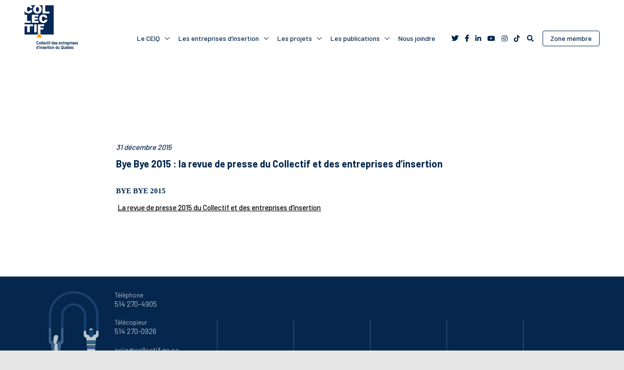

--- FILE ---
content_type: text/html; charset=UTF-8
request_url: https://collectif.qc.ca/2015/12/31/bye-bye-2015-la-revue-de-presse-du-collectif-et-des-entreprises-dinsertion/
body_size: 15149
content:


<!doctype html>
<!--[if lt IE 7]>
<html itemscope itemtype="http://schema.org/Blog" class="no-js lt-ie10 lt-ie9 lt-ie8 lt-ie7" lang="[PH]"> <![endif]-->
<!--[if IE 7]>
<html itemscope itemtype="http://schema.org/Blog" class="no-js lt-ie10 lt-ie9 lt-ie8" lang="[PH]"> <![endif]-->
<!--[if IE 8]>
<html itemscope itemtype="http://schema.org/Blog" class="no-js lt-ie10 lt-ie9" lang="[PH]"> <![endif]-->
<!--[if IE 9]>
<html itemscope itemtype="http://schema.org/Blog" class="no-js lt-ie10" lang="[PH]"> <![endif]-->
<!--[if gt IE 10]><!-->
<html itemscope itemtype="http://schema.org/Blog" class="no-js" lang="[PH]"> <!--<![endif]-->
<head>
        <meta charset="UTF-8" />
<script type="text/javascript">
/* <![CDATA[ */
var gform;gform||(document.addEventListener("gform_main_scripts_loaded",function(){gform.scriptsLoaded=!0}),document.addEventListener("gform/theme/scripts_loaded",function(){gform.themeScriptsLoaded=!0}),window.addEventListener("DOMContentLoaded",function(){gform.domLoaded=!0}),gform={domLoaded:!1,scriptsLoaded:!1,themeScriptsLoaded:!1,isFormEditor:()=>"function"==typeof InitializeEditor,callIfLoaded:function(o){return!(!gform.domLoaded||!gform.scriptsLoaded||!gform.themeScriptsLoaded&&!gform.isFormEditor()||(gform.isFormEditor()&&console.warn("The use of gform.initializeOnLoaded() is deprecated in the form editor context and will be removed in Gravity Forms 3.1."),o(),0))},initializeOnLoaded:function(o){gform.callIfLoaded(o)||(document.addEventListener("gform_main_scripts_loaded",()=>{gform.scriptsLoaded=!0,gform.callIfLoaded(o)}),document.addEventListener("gform/theme/scripts_loaded",()=>{gform.themeScriptsLoaded=!0,gform.callIfLoaded(o)}),window.addEventListener("DOMContentLoaded",()=>{gform.domLoaded=!0,gform.callIfLoaded(o)}))},hooks:{action:{},filter:{}},addAction:function(o,r,e,t){gform.addHook("action",o,r,e,t)},addFilter:function(o,r,e,t){gform.addHook("filter",o,r,e,t)},doAction:function(o){gform.doHook("action",o,arguments)},applyFilters:function(o){return gform.doHook("filter",o,arguments)},removeAction:function(o,r){gform.removeHook("action",o,r)},removeFilter:function(o,r,e){gform.removeHook("filter",o,r,e)},addHook:function(o,r,e,t,n){null==gform.hooks[o][r]&&(gform.hooks[o][r]=[]);var d=gform.hooks[o][r];null==n&&(n=r+"_"+d.length),gform.hooks[o][r].push({tag:n,callable:e,priority:t=null==t?10:t})},doHook:function(r,o,e){var t;if(e=Array.prototype.slice.call(e,1),null!=gform.hooks[r][o]&&((o=gform.hooks[r][o]).sort(function(o,r){return o.priority-r.priority}),o.forEach(function(o){"function"!=typeof(t=o.callable)&&(t=window[t]),"action"==r?t.apply(null,e):e[0]=t.apply(null,e)})),"filter"==r)return e[0]},removeHook:function(o,r,t,n){var e;null!=gform.hooks[o][r]&&(e=(e=gform.hooks[o][r]).filter(function(o,r,e){return!!(null!=n&&n!=o.tag||null!=t&&t!=o.priority)}),gform.hooks[o][r]=e)}});
/* ]]> */
</script>

    <meta http-equiv="X-UA-Compatible" content="IE=edge,requiresActiveX=true" />

    <link rel="dns-prefetch" href="//ajax.googleapis.com" />

    <meta http-equiv="content-type" content="text/html; charset=utf-8" />

    <meta name="viewport" content="width=device-width, initial-scale=1.0" />

    <meta property="og:title" content="Bye Bye 2015 : la revue de presse du Collectif et des entreprises d&#039;insertion - CEIQ" />
    <meta itemprop="name" content="Bye Bye 2015 : la revue de presse du Collectif et des entreprises d&#039;insertion - CEIQ" />
    <meta property="og:type" content="blog" />
    <meta property="og:url" content="http://collectif.qc.ca/2015/12/31/bye-bye-2015-la-revue-de-presse-du-collectif-et-des-entreprises-dinsertion/" />
    <meta property="og:image" content="https://collectif.qc.ca/wp-content/themes/ceiq/img/icons/icon-og-image.png" />
    <meta itemprop="image" content="https://collectif.qc.ca/wp-content/themes/ceiq/img/icons/icon-og-image.png" />
    <meta property="og:site_name" content="CEIQ" />
            <meta property="og:description" content="[PH]" />
        <meta itemprop="description" content="[PH]" />
        <meta property="og:locale" content="[PH]_CA" />

    
    
    <link rel="apple-touch-icon" href="https://collectif.qc.ca/wp-content/themes/ceiq/img/icons/apple-touch-icon.png">
    <link rel="shortcut icon" href="https://collectif.qc.ca/wp-content/themes/ceiq/img/icons/favicon.ico" />

    <meta name="msapplication-TileImage" content="https://collectif.qc.ca/wp-content/themes/ceiq/img/icons/windows-metro-tile.png" />
    <meta name="msapplication-TileColor" content="#212121" />
    
    <script src="https://kit.fontawesome.com/49d9724c80.js" crossorigin="anonymous"></script>

    <meta name='robots' content='index, follow, max-image-preview:large, max-snippet:-1, max-video-preview:-1' />

	<!-- This site is optimized with the Yoast SEO plugin v26.6 - https://yoast.com/wordpress/plugins/seo/ -->
	<title>Bye Bye 2015 : la revue de presse du Collectif et des entreprises d&#039;insertion - CEIQ</title>
	<link rel="canonical" href="https://collectif.qc.ca/2015/12/31/bye-bye-2015-la-revue-de-presse-du-collectif-et-des-entreprises-dinsertion/" />
	<meta property="og:locale" content="fr_FR" />
	<meta property="og:type" content="article" />
	<meta property="og:title" content="Bye Bye 2015 : la revue de presse du Collectif et des entreprises d&#039;insertion - CEIQ" />
	<meta property="og:description" content="BYE BYE 2015 &nbsp;La revue de presse 2015 du Collectif et des entreprises d&#8217;insertion" />
	<meta property="og:url" content="https://collectif.qc.ca/2015/12/31/bye-bye-2015-la-revue-de-presse-du-collectif-et-des-entreprises-dinsertion/" />
	<meta property="og:site_name" content="CEIQ" />
	<meta property="article:published_time" content="2015-12-31T05:00:00+00:00" />
	<meta name="author" content="dlavallee.admin" />
	<meta name="twitter:card" content="summary_large_image" />
	<meta name="twitter:label1" content="Écrit par" />
	<meta name="twitter:data1" content="dlavallee.admin" />
	<script type="application/ld+json" class="yoast-schema-graph">{"@context":"https://schema.org","@graph":[{"@type":"WebPage","@id":"https://collectif.qc.ca/2015/12/31/bye-bye-2015-la-revue-de-presse-du-collectif-et-des-entreprises-dinsertion/","url":"https://collectif.qc.ca/2015/12/31/bye-bye-2015-la-revue-de-presse-du-collectif-et-des-entreprises-dinsertion/","name":"Bye Bye 2015 : la revue de presse du Collectif et des entreprises d'insertion - CEIQ","isPartOf":{"@id":"https://collectif.qc.ca/#website"},"datePublished":"2015-12-31T05:00:00+00:00","author":{"@id":"https://collectif.qc.ca/#/schema/person/10fc5799b840f5a9090307fc0cdfc2ed"},"breadcrumb":{"@id":"https://collectif.qc.ca/2015/12/31/bye-bye-2015-la-revue-de-presse-du-collectif-et-des-entreprises-dinsertion/#breadcrumb"},"inLanguage":"fr-FR","potentialAction":[{"@type":"ReadAction","target":["https://collectif.qc.ca/2015/12/31/bye-bye-2015-la-revue-de-presse-du-collectif-et-des-entreprises-dinsertion/"]}]},{"@type":"BreadcrumbList","@id":"https://collectif.qc.ca/2015/12/31/bye-bye-2015-la-revue-de-presse-du-collectif-et-des-entreprises-dinsertion/#breadcrumb","itemListElement":[{"@type":"ListItem","position":1,"name":"Home","item":"https://collectif.qc.ca/"},{"@type":"ListItem","position":2,"name":"Bye Bye 2015 : la revue de presse du Collectif et des entreprises d&rsquo;insertion"}]},{"@type":"WebSite","@id":"https://collectif.qc.ca/#website","url":"https://collectif.qc.ca/","name":"CEIQ","description":"Des milliers de parcours de vie transformés!","potentialAction":[{"@type":"SearchAction","target":{"@type":"EntryPoint","urlTemplate":"https://collectif.qc.ca/?s={search_term_string}"},"query-input":{"@type":"PropertyValueSpecification","valueRequired":true,"valueName":"search_term_string"}}],"inLanguage":"fr-FR"},{"@type":"Person","@id":"https://collectif.qc.ca/#/schema/person/10fc5799b840f5a9090307fc0cdfc2ed","name":"dlavallee.admin","image":{"@type":"ImageObject","inLanguage":"fr-FR","@id":"https://collectif.qc.ca/#/schema/person/image/","url":"https://secure.gravatar.com/avatar/ec69f6ec8e6f3334344e276c07d322105f399fcf993217c396581382f9bac579?s=96&d=mm&r=g","contentUrl":"https://secure.gravatar.com/avatar/ec69f6ec8e6f3334344e276c07d322105f399fcf993217c396581382f9bac579?s=96&d=mm&r=g","caption":"dlavallee.admin"},"url":"https://collectif.qc.ca/author/dlavallee-admin/"}]}</script>
	<!-- / Yoast SEO plugin. -->


<link rel='dns-prefetch' href='//cdnjs.cloudflare.com' />
<link rel='dns-prefetch' href='//stackpath.bootstrapcdn.com' />
<link rel='dns-prefetch' href='//unpkg.com' />
<link rel='dns-prefetch' href='//www.googletagmanager.com' />
<link rel="alternate" title="oEmbed (JSON)" type="application/json+oembed" href="https://collectif.qc.ca/wp-json/oembed/1.0/embed?url=https%3A%2F%2Fcollectif.qc.ca%2F2015%2F12%2F31%2Fbye-bye-2015-la-revue-de-presse-du-collectif-et-des-entreprises-dinsertion%2F" />
<link rel="alternate" title="oEmbed (XML)" type="text/xml+oembed" href="https://collectif.qc.ca/wp-json/oembed/1.0/embed?url=https%3A%2F%2Fcollectif.qc.ca%2F2015%2F12%2F31%2Fbye-bye-2015-la-revue-de-presse-du-collectif-et-des-entreprises-dinsertion%2F&#038;format=xml" />
<style id='wp-img-auto-sizes-contain-inline-css' type='text/css'>
img:is([sizes=auto i],[sizes^="auto," i]){contain-intrinsic-size:3000px 1500px}
/*# sourceURL=wp-img-auto-sizes-contain-inline-css */
</style>
<link rel='stylesheet' id='grassblade-css' href='https://collectif.qc.ca/wp-content/plugins/grassblade/css/styles.css?ver=6.2.1' type='text/css' media='all' />
<link rel='stylesheet' id='grassblade-frontend-css' href='https://collectif.qc.ca/wp-content/plugins/grassblade/css/frontend-styles.css?ver=6.2.1' type='text/css' media='all' />
<link rel='stylesheet' id='bootstrap-css' href='//stackpath.bootstrapcdn.com/bootstrap/4.1.3/css/bootstrap.min.css' type='text/css' media='all' />
<link rel='stylesheet' id='global-css' href='https://collectif.qc.ca/wp-content/themes/ceiq/css/global.css' type='text/css' media='all' />
<link rel='stylesheet' id='slick-css' href='//cdnjs.cloudflare.com/ajax/libs/slick-carousel/1.9.0/slick.min.css' type='text/css' media='all' />
<link rel='stylesheet' id='slick-theme-css' href='//cdnjs.cloudflare.com/ajax/libs/slick-carousel/1.9.0/slick-theme.min.css' type='text/css' media='all' />
<link rel='stylesheet' id='nyro-css' href='https://collectif.qc.ca/wp-content/themes/ceiq/css/libs/nyroModal.css' type='text/css' media='all' />
<style id='wp-emoji-styles-inline-css' type='text/css'>

	img.wp-smiley, img.emoji {
		display: inline !important;
		border: none !important;
		box-shadow: none !important;
		height: 1em !important;
		width: 1em !important;
		margin: 0 0.07em !important;
		vertical-align: -0.1em !important;
		background: none !important;
		padding: 0 !important;
	}
/*# sourceURL=wp-emoji-styles-inline-css */
</style>
<link rel='stylesheet' id='wp-block-library-css' href='https://collectif.qc.ca/wp-includes/css/dist/block-library/style.min.css?ver=6.9' type='text/css' media='all' />
<style id='global-styles-inline-css' type='text/css'>
:root{--wp--preset--aspect-ratio--square: 1;--wp--preset--aspect-ratio--4-3: 4/3;--wp--preset--aspect-ratio--3-4: 3/4;--wp--preset--aspect-ratio--3-2: 3/2;--wp--preset--aspect-ratio--2-3: 2/3;--wp--preset--aspect-ratio--16-9: 16/9;--wp--preset--aspect-ratio--9-16: 9/16;--wp--preset--color--black: #000000;--wp--preset--color--cyan-bluish-gray: #abb8c3;--wp--preset--color--white: #ffffff;--wp--preset--color--pale-pink: #f78da7;--wp--preset--color--vivid-red: #cf2e2e;--wp--preset--color--luminous-vivid-orange: #ff6900;--wp--preset--color--luminous-vivid-amber: #fcb900;--wp--preset--color--light-green-cyan: #7bdcb5;--wp--preset--color--vivid-green-cyan: #00d084;--wp--preset--color--pale-cyan-blue: #8ed1fc;--wp--preset--color--vivid-cyan-blue: #0693e3;--wp--preset--color--vivid-purple: #9b51e0;--wp--preset--gradient--vivid-cyan-blue-to-vivid-purple: linear-gradient(135deg,rgb(6,147,227) 0%,rgb(155,81,224) 100%);--wp--preset--gradient--light-green-cyan-to-vivid-green-cyan: linear-gradient(135deg,rgb(122,220,180) 0%,rgb(0,208,130) 100%);--wp--preset--gradient--luminous-vivid-amber-to-luminous-vivid-orange: linear-gradient(135deg,rgb(252,185,0) 0%,rgb(255,105,0) 100%);--wp--preset--gradient--luminous-vivid-orange-to-vivid-red: linear-gradient(135deg,rgb(255,105,0) 0%,rgb(207,46,46) 100%);--wp--preset--gradient--very-light-gray-to-cyan-bluish-gray: linear-gradient(135deg,rgb(238,238,238) 0%,rgb(169,184,195) 100%);--wp--preset--gradient--cool-to-warm-spectrum: linear-gradient(135deg,rgb(74,234,220) 0%,rgb(151,120,209) 20%,rgb(207,42,186) 40%,rgb(238,44,130) 60%,rgb(251,105,98) 80%,rgb(254,248,76) 100%);--wp--preset--gradient--blush-light-purple: linear-gradient(135deg,rgb(255,206,236) 0%,rgb(152,150,240) 100%);--wp--preset--gradient--blush-bordeaux: linear-gradient(135deg,rgb(254,205,165) 0%,rgb(254,45,45) 50%,rgb(107,0,62) 100%);--wp--preset--gradient--luminous-dusk: linear-gradient(135deg,rgb(255,203,112) 0%,rgb(199,81,192) 50%,rgb(65,88,208) 100%);--wp--preset--gradient--pale-ocean: linear-gradient(135deg,rgb(255,245,203) 0%,rgb(182,227,212) 50%,rgb(51,167,181) 100%);--wp--preset--gradient--electric-grass: linear-gradient(135deg,rgb(202,248,128) 0%,rgb(113,206,126) 100%);--wp--preset--gradient--midnight: linear-gradient(135deg,rgb(2,3,129) 0%,rgb(40,116,252) 100%);--wp--preset--font-size--small: 13px;--wp--preset--font-size--medium: 20px;--wp--preset--font-size--large: 36px;--wp--preset--font-size--x-large: 42px;--wp--preset--spacing--20: 0.44rem;--wp--preset--spacing--30: 0.67rem;--wp--preset--spacing--40: 1rem;--wp--preset--spacing--50: 1.5rem;--wp--preset--spacing--60: 2.25rem;--wp--preset--spacing--70: 3.38rem;--wp--preset--spacing--80: 5.06rem;--wp--preset--shadow--natural: 6px 6px 9px rgba(0, 0, 0, 0.2);--wp--preset--shadow--deep: 12px 12px 50px rgba(0, 0, 0, 0.4);--wp--preset--shadow--sharp: 6px 6px 0px rgba(0, 0, 0, 0.2);--wp--preset--shadow--outlined: 6px 6px 0px -3px rgb(255, 255, 255), 6px 6px rgb(0, 0, 0);--wp--preset--shadow--crisp: 6px 6px 0px rgb(0, 0, 0);}:where(.is-layout-flex){gap: 0.5em;}:where(.is-layout-grid){gap: 0.5em;}body .is-layout-flex{display: flex;}.is-layout-flex{flex-wrap: wrap;align-items: center;}.is-layout-flex > :is(*, div){margin: 0;}body .is-layout-grid{display: grid;}.is-layout-grid > :is(*, div){margin: 0;}:where(.wp-block-columns.is-layout-flex){gap: 2em;}:where(.wp-block-columns.is-layout-grid){gap: 2em;}:where(.wp-block-post-template.is-layout-flex){gap: 1.25em;}:where(.wp-block-post-template.is-layout-grid){gap: 1.25em;}.has-black-color{color: var(--wp--preset--color--black) !important;}.has-cyan-bluish-gray-color{color: var(--wp--preset--color--cyan-bluish-gray) !important;}.has-white-color{color: var(--wp--preset--color--white) !important;}.has-pale-pink-color{color: var(--wp--preset--color--pale-pink) !important;}.has-vivid-red-color{color: var(--wp--preset--color--vivid-red) !important;}.has-luminous-vivid-orange-color{color: var(--wp--preset--color--luminous-vivid-orange) !important;}.has-luminous-vivid-amber-color{color: var(--wp--preset--color--luminous-vivid-amber) !important;}.has-light-green-cyan-color{color: var(--wp--preset--color--light-green-cyan) !important;}.has-vivid-green-cyan-color{color: var(--wp--preset--color--vivid-green-cyan) !important;}.has-pale-cyan-blue-color{color: var(--wp--preset--color--pale-cyan-blue) !important;}.has-vivid-cyan-blue-color{color: var(--wp--preset--color--vivid-cyan-blue) !important;}.has-vivid-purple-color{color: var(--wp--preset--color--vivid-purple) !important;}.has-black-background-color{background-color: var(--wp--preset--color--black) !important;}.has-cyan-bluish-gray-background-color{background-color: var(--wp--preset--color--cyan-bluish-gray) !important;}.has-white-background-color{background-color: var(--wp--preset--color--white) !important;}.has-pale-pink-background-color{background-color: var(--wp--preset--color--pale-pink) !important;}.has-vivid-red-background-color{background-color: var(--wp--preset--color--vivid-red) !important;}.has-luminous-vivid-orange-background-color{background-color: var(--wp--preset--color--luminous-vivid-orange) !important;}.has-luminous-vivid-amber-background-color{background-color: var(--wp--preset--color--luminous-vivid-amber) !important;}.has-light-green-cyan-background-color{background-color: var(--wp--preset--color--light-green-cyan) !important;}.has-vivid-green-cyan-background-color{background-color: var(--wp--preset--color--vivid-green-cyan) !important;}.has-pale-cyan-blue-background-color{background-color: var(--wp--preset--color--pale-cyan-blue) !important;}.has-vivid-cyan-blue-background-color{background-color: var(--wp--preset--color--vivid-cyan-blue) !important;}.has-vivid-purple-background-color{background-color: var(--wp--preset--color--vivid-purple) !important;}.has-black-border-color{border-color: var(--wp--preset--color--black) !important;}.has-cyan-bluish-gray-border-color{border-color: var(--wp--preset--color--cyan-bluish-gray) !important;}.has-white-border-color{border-color: var(--wp--preset--color--white) !important;}.has-pale-pink-border-color{border-color: var(--wp--preset--color--pale-pink) !important;}.has-vivid-red-border-color{border-color: var(--wp--preset--color--vivid-red) !important;}.has-luminous-vivid-orange-border-color{border-color: var(--wp--preset--color--luminous-vivid-orange) !important;}.has-luminous-vivid-amber-border-color{border-color: var(--wp--preset--color--luminous-vivid-amber) !important;}.has-light-green-cyan-border-color{border-color: var(--wp--preset--color--light-green-cyan) !important;}.has-vivid-green-cyan-border-color{border-color: var(--wp--preset--color--vivid-green-cyan) !important;}.has-pale-cyan-blue-border-color{border-color: var(--wp--preset--color--pale-cyan-blue) !important;}.has-vivid-cyan-blue-border-color{border-color: var(--wp--preset--color--vivid-cyan-blue) !important;}.has-vivid-purple-border-color{border-color: var(--wp--preset--color--vivid-purple) !important;}.has-vivid-cyan-blue-to-vivid-purple-gradient-background{background: var(--wp--preset--gradient--vivid-cyan-blue-to-vivid-purple) !important;}.has-light-green-cyan-to-vivid-green-cyan-gradient-background{background: var(--wp--preset--gradient--light-green-cyan-to-vivid-green-cyan) !important;}.has-luminous-vivid-amber-to-luminous-vivid-orange-gradient-background{background: var(--wp--preset--gradient--luminous-vivid-amber-to-luminous-vivid-orange) !important;}.has-luminous-vivid-orange-to-vivid-red-gradient-background{background: var(--wp--preset--gradient--luminous-vivid-orange-to-vivid-red) !important;}.has-very-light-gray-to-cyan-bluish-gray-gradient-background{background: var(--wp--preset--gradient--very-light-gray-to-cyan-bluish-gray) !important;}.has-cool-to-warm-spectrum-gradient-background{background: var(--wp--preset--gradient--cool-to-warm-spectrum) !important;}.has-blush-light-purple-gradient-background{background: var(--wp--preset--gradient--blush-light-purple) !important;}.has-blush-bordeaux-gradient-background{background: var(--wp--preset--gradient--blush-bordeaux) !important;}.has-luminous-dusk-gradient-background{background: var(--wp--preset--gradient--luminous-dusk) !important;}.has-pale-ocean-gradient-background{background: var(--wp--preset--gradient--pale-ocean) !important;}.has-electric-grass-gradient-background{background: var(--wp--preset--gradient--electric-grass) !important;}.has-midnight-gradient-background{background: var(--wp--preset--gradient--midnight) !important;}.has-small-font-size{font-size: var(--wp--preset--font-size--small) !important;}.has-medium-font-size{font-size: var(--wp--preset--font-size--medium) !important;}.has-large-font-size{font-size: var(--wp--preset--font-size--large) !important;}.has-x-large-font-size{font-size: var(--wp--preset--font-size--x-large) !important;}
/*# sourceURL=global-styles-inline-css */
</style>

<style id='classic-theme-styles-inline-css' type='text/css'>
/*! This file is auto-generated */
.wp-block-button__link{color:#fff;background-color:#32373c;border-radius:9999px;box-shadow:none;text-decoration:none;padding:calc(.667em + 2px) calc(1.333em + 2px);font-size:1.125em}.wp-block-file__button{background:#32373c;color:#fff;text-decoration:none}
/*# sourceURL=/wp-includes/css/classic-themes.min.css */
</style>
<link rel='stylesheet' id='ulgm-gutenberg-blocks-css' href='https://collectif.qc.ca/wp-content/plugins/uncanny-learndash-groups/src/blocks/dist/index.css?ver=6.1.5' type='text/css' media='all' />
<link rel='stylesheet' id='bbp-default-css' href='https://collectif.qc.ca/wp-content/plugins/bbpress/templates/default/css/bbpress.min.css?ver=2.6.14' type='text/css' media='all' />
<link rel='stylesheet' id='uncannyowl-learndash-toolkit-free-css' href='https://collectif.qc.ca/wp-content/plugins/uncanny-learndash-toolkit/src/assets/frontend/dist/bundle.min.css?ver=3.8.0.2' type='text/css' media='all' />
<link rel='stylesheet' id='learndash_quiz_front_css-css' href='//collectif.qc.ca/wp-content/plugins/sfwd-lms/themes/legacy/templates/learndash_quiz_front.min.css?ver=4.25.7.1' type='text/css' media='all' />
<link rel='stylesheet' id='learndash_style-css' href='//collectif.qc.ca/wp-content/plugins/sfwd-lms/assets/css/style.min.css?ver=4.25.7.1' type='text/css' media='all' />
<link rel='stylesheet' id='dashicons-css' href='https://collectif.qc.ca/wp-includes/css/dashicons.min.css?ver=6.9' type='text/css' media='all' />
<link rel='stylesheet' id='learndash-css' href='//collectif.qc.ca/wp-content/plugins/sfwd-lms/src/assets/dist/css/styles.css?ver=4.25.7.1' type='text/css' media='all' />
<link rel='stylesheet' id='sfwd_front_css-css' href='//collectif.qc.ca/wp-content/plugins/sfwd-lms/assets/css/front.min.css?ver=4.25.7.1' type='text/css' media='all' />
<link rel='stylesheet' id='jquery-dropdown-css-css' href='//collectif.qc.ca/wp-content/plugins/sfwd-lms/assets/css/jquery.dropdown.min.css?ver=4.25.7.1' type='text/css' media='all' />
<link rel='stylesheet' id='learndash_pager_css-css' href='//collectif.qc.ca/wp-content/plugins/sfwd-lms/themes/legacy/templates/learndash_pager.min.css?ver=4.25.7.1' type='text/css' media='all' />
<link rel='stylesheet' id='learndash_template_style_css-css' href='//collectif.qc.ca/wp-content/plugins/sfwd-lms/themes/legacy/templates/learndash_template_style.min.css?ver=4.25.7.1' type='text/css' media='all' />
<link rel='stylesheet' id='learndash_lesson_video-css' href='//collectif.qc.ca/wp-content/plugins/sfwd-lms/themes/legacy/templates/learndash_lesson_video.min.css?ver=4.25.7.1' type='text/css' media='all' />
<link rel='stylesheet' id='learndash-admin-bar-css' href='https://collectif.qc.ca/wp-content/plugins/sfwd-lms/src/assets/dist/css/admin-bar/styles.css?ver=4.25.7.1' type='text/css' media='all' />
<link rel='stylesheet' id='learndash-course-grid-skin-grid-css' href='https://collectif.qc.ca/wp-content/plugins/sfwd-lms/includes/course-grid/templates/skins/grid/style.css?ver=4.25.7.1' type='text/css' media='all' />
<link rel='stylesheet' id='learndash-course-grid-pagination-css' href='https://collectif.qc.ca/wp-content/plugins/sfwd-lms/includes/course-grid/templates/pagination/style.css?ver=4.25.7.1' type='text/css' media='all' />
<link rel='stylesheet' id='learndash-course-grid-filter-css' href='https://collectif.qc.ca/wp-content/plugins/sfwd-lms/includes/course-grid/templates/filter/style.css?ver=4.25.7.1' type='text/css' media='all' />
<link rel='stylesheet' id='learndash-course-grid-card-grid-1-css' href='https://collectif.qc.ca/wp-content/plugins/sfwd-lms/includes/course-grid/templates/cards/grid-1/style.css?ver=4.25.7.1' type='text/css' media='all' />
<link rel='stylesheet' id='gforms_reset_css-css' href='https://collectif.qc.ca/wp-content/plugins/gravityforms/legacy/css/formreset.min.css?ver=2.9.25' type='text/css' media='all' />
<link rel='stylesheet' id='gforms_formsmain_css-css' href='https://collectif.qc.ca/wp-content/plugins/gravityforms/legacy/css/formsmain.min.css?ver=2.9.25' type='text/css' media='all' />
<link rel='stylesheet' id='gforms_ready_class_css-css' href='https://collectif.qc.ca/wp-content/plugins/gravityforms/legacy/css/readyclass.min.css?ver=2.9.25' type='text/css' media='all' />
<link rel='stylesheet' id='gforms_browsers_css-css' href='https://collectif.qc.ca/wp-content/plugins/gravityforms/legacy/css/browsers.min.css?ver=2.9.25' type='text/css' media='all' />
<link rel='stylesheet' id='UserAccessManagerLoginForm-css' href='https://collectif.qc.ca/wp-content/plugins/user-access-manager/assets/css/uamLoginForm.css?ver=2.3.8' type='text/css' media='screen' />
<link rel='stylesheet' id='newsletter-css' href='https://collectif.qc.ca/wp-content/plugins/newsletter/style.css?ver=9.1.0' type='text/css' media='all' />
<script type="text/javascript" src="https://collectif.qc.ca/wp-includes/js/jquery/jquery.min.js?ver=3.7.1" id="jquery-core-js"></script>
<script type="text/javascript" src="https://collectif.qc.ca/wp-includes/js/jquery/jquery-migrate.min.js?ver=3.4.1" id="jquery-migrate-js"></script>
<script type="text/javascript" id="gb-user-profile-js-extra">
/* <![CDATA[ */
var gb_profile = {"date":"Date","score":"Score","status":"Status","timespent":"Timespent","quiz_report":"Quiz Report","completed":"Completed","attempted":"Attempted","passed":"Passed","failed":"Failed","in_progress":"In Progress","datatables_language":{"sEmptyTable":"No data available in table","sInfo":"Showing _START_ to _END_ of _TOTAL_ entries","sInfoEmpty":"Showing 0 to 0 of 0 entries","sInfoFiltered":"(filtered from _MAX_ total entries)","sInfoPostFix":"","sInfoThousands":",","sLengthMenu":"Show _MENU_ entries","sLoadingRecords":"Loading...","sProcessing":"Processing...","sSearch":"Search:","sZeroRecords":"No matching records found","oPaginate":{"sFirst":"First","sLast":"Last","sNext":"Next","sPrevious":"Previous"},"oAria":{"sSortAscending":": activate to sort column ascending","sSortDescending":": activate to sort column descending"}},"plugin_dir_url":"https://collectif.qc.ca/wp-content/plugins/grassblade"};
//# sourceURL=gb-user-profile-js-extra
/* ]]> */
</script>
<script type="text/javascript" src="https://collectif.qc.ca/wp-content/plugins/grassblade/addons/user_report/js/script.js?ver=6.2.1" id="gb-user-profile-js"></script>
<script type="text/javascript" id="uncannyowl-learndash-toolkit-free-js-extra">
/* <![CDATA[ */
var UncannyToolkit = {"ajax":{"url":"https://collectif.qc.ca/wp-admin/admin-ajax.php","nonce":"25d6606fc4"},"integrity":{"shouldPreventConcurrentLogin":false},"i18n":{"dismiss":"Ignorer","preventConcurrentLogin":"Your account has exceeded maximum concurrent login number.","error":{"generic":"Il y a eu un probl\u00e8me. Veuillez r\u00e9essayer"}},"modals":[]};
//# sourceURL=uncannyowl-learndash-toolkit-free-js-extra
/* ]]> */
</script>
<script type="text/javascript" src="https://collectif.qc.ca/wp-content/plugins/uncanny-learndash-toolkit/src/assets/frontend/dist/bundle.min.js?ver=3.8.0.2" id="uncannyowl-learndash-toolkit-free-js"></script>
<script type="text/javascript" src="//cdnjs.cloudflare.com/ajax/libs/slick-carousel/1.9.0/slick.min.js" id="slick-js"></script>
<script type="text/javascript" src="//unpkg.com/popper.js" id="popper-js"></script>
<script type="text/javascript" src="//stackpath.bootstrapcdn.com/bootstrap/4.1.3/js/bootstrap.min.js" id="bootstrap-js"></script>
<script type="text/javascript" src="https://collectif.qc.ca/wp-content/themes/ceiq/js/libs/jquery.matchHeight.js" id="matchHeight-js"></script>
<script type="text/javascript" src="https://collectif.qc.ca/wp-content/themes/ceiq/js/libs/jquery.nyroModal.custom.js" id="nyro-js"></script>
<script type="text/javascript" id="global-js-extra">
/* <![CDATA[ */
var ajaxurl = "https://collectif.qc.ca/wp-admin/admin-ajax.php";
//# sourceURL=global-js-extra
/* ]]> */
</script>
<script type="text/javascript" src="https://collectif.qc.ca/wp-content/themes/ceiq/js/CEIQ.Global.js" id="global-js"></script>
<script type="text/javascript" src="https://collectif.qc.ca/wp-content/themes/ceiq/js/CEIQ.Menu.js" id="menu-js"></script>
<script type="text/javascript" defer='defer' src="https://collectif.qc.ca/wp-content/plugins/gravityforms/js/jquery.json.min.js?ver=2.9.25" id="gform_json-js"></script>
<script type="text/javascript" id="gform_gravityforms-js-extra">
/* <![CDATA[ */
var gf_global = {"gf_currency_config":{"name":"Dollar canadien","symbol_left":"$","symbol_right":"CAD","symbol_padding":" ","thousand_separator":",","decimal_separator":".","decimals":2,"code":"CAD"},"base_url":"https://collectif.qc.ca/wp-content/plugins/gravityforms","number_formats":[],"spinnerUrl":"https://collectif.qc.ca/wp-content/plugins/gravityforms/images/spinner.svg","version_hash":"c1900c6d88dc69338a1128c98b831d22","strings":{"newRowAdded":"Nouvelle ligne ajout\u00e9e.","rowRemoved":"Rang\u00e9e supprim\u00e9e","formSaved":"Le formulaire a \u00e9t\u00e9 enregistr\u00e9. Le contenu contient le lien pour retourner et terminer le formulaire."}};
var gf_global = {"gf_currency_config":{"name":"Dollar canadien","symbol_left":"$","symbol_right":"CAD","symbol_padding":" ","thousand_separator":",","decimal_separator":".","decimals":2,"code":"CAD"},"base_url":"https://collectif.qc.ca/wp-content/plugins/gravityforms","number_formats":[],"spinnerUrl":"https://collectif.qc.ca/wp-content/plugins/gravityforms/images/spinner.svg","version_hash":"c1900c6d88dc69338a1128c98b831d22","strings":{"newRowAdded":"Nouvelle ligne ajout\u00e9e.","rowRemoved":"Rang\u00e9e supprim\u00e9e","formSaved":"Le formulaire a \u00e9t\u00e9 enregistr\u00e9. Le contenu contient le lien pour retourner et terminer le formulaire."}};
var gf_global = {"gf_currency_config":{"name":"Dollar canadien","symbol_left":"$","symbol_right":"CAD","symbol_padding":" ","thousand_separator":",","decimal_separator":".","decimals":2,"code":"CAD"},"base_url":"https://collectif.qc.ca/wp-content/plugins/gravityforms","number_formats":[],"spinnerUrl":"https://collectif.qc.ca/wp-content/plugins/gravityforms/images/spinner.svg","version_hash":"c1900c6d88dc69338a1128c98b831d22","strings":{"newRowAdded":"Nouvelle ligne ajout\u00e9e.","rowRemoved":"Rang\u00e9e supprim\u00e9e","formSaved":"Le formulaire a \u00e9t\u00e9 enregistr\u00e9. Le contenu contient le lien pour retourner et terminer le formulaire."}};
var gf_global = {"gf_currency_config":{"name":"Dollar canadien","symbol_left":"$","symbol_right":"CAD","symbol_padding":" ","thousand_separator":",","decimal_separator":".","decimals":2,"code":"CAD"},"base_url":"https://collectif.qc.ca/wp-content/plugins/gravityforms","number_formats":[],"spinnerUrl":"https://collectif.qc.ca/wp-content/plugins/gravityforms/images/spinner.svg","version_hash":"c1900c6d88dc69338a1128c98b831d22","strings":{"newRowAdded":"Nouvelle ligne ajout\u00e9e.","rowRemoved":"Rang\u00e9e supprim\u00e9e","formSaved":"Le formulaire a \u00e9t\u00e9 enregistr\u00e9. Le contenu contient le lien pour retourner et terminer le formulaire."}};
var gform_i18n = {"datepicker":{"days":{"monday":"Lun","tuesday":"Mar","wednesday":"Mer","thursday":"Jeu","friday":"Ven","saturday":"Sam","sunday":"Dim"},"months":{"january":"Janvier","february":"F\u00e9vrier","march":"Mars","april":"Avril","may":"Mai","june":"Juin","july":"Juillet","august":"Ao\u00fbt","september":"Septembre","october":"Octobre","november":"Novembre","december":"D\u00e9cembre"},"firstDay":0,"iconText":"S\u00e9lectionner une date"}};
var gf_legacy_multi = {"4":"1","6":"1","7":"1","10":"1"};
var gform_gravityforms = {"strings":{"invalid_file_extension":"Ce type de fichier n\u2019est pas autoris\u00e9. Seuls les formats suivants sont autoris\u00e9s\u00a0:","delete_file":"Supprimer ce fichier","in_progress":"en cours","file_exceeds_limit":"Le fichier d\u00e9passe la taille autoris\u00e9e.","illegal_extension":"Ce type de fichier n\u2019est pas autoris\u00e9.","max_reached":"Nombre de fichiers maximal atteint","unknown_error":"Une erreur s\u2019est produite lors de la sauvegarde du fichier sur le serveur","currently_uploading":"Veuillez attendre la fin du t\u00e9l\u00e9versement","cancel":"Annuler","cancel_upload":"Annuler ce t\u00e9l\u00e9versement","cancelled":"Annul\u00e9","error":"Erreur","message":"Message"},"vars":{"images_url":"https://collectif.qc.ca/wp-content/plugins/gravityforms/images"}};
//# sourceURL=gform_gravityforms-js-extra
/* ]]> */
</script>
<script type="text/javascript" id="gform_gravityforms-js-before">
/* <![CDATA[ */

//# sourceURL=gform_gravityforms-js-before
/* ]]> */
</script>
<script type="text/javascript" defer='defer' src="https://collectif.qc.ca/wp-content/plugins/gravityforms/js/gravityforms.min.js?ver=2.9.25" id="gform_gravityforms-js"></script>
<script type="text/javascript" id="gform_conditional_logic-js-extra">
/* <![CDATA[ */
var gf_legacy = {"is_legacy":"1"};
//# sourceURL=gform_conditional_logic-js-extra
/* ]]> */
</script>
<script type="text/javascript" defer='defer' src="https://collectif.qc.ca/wp-content/plugins/gravityforms/js/conditional_logic.min.js?ver=2.9.25" id="gform_conditional_logic-js"></script>
<script type="text/javascript" defer='defer' src="https://collectif.qc.ca/wp-content/plugins/gravityforms/assets/js/dist/utils.min.js?ver=48a3755090e76a154853db28fc254681" id="gform_gravityforms_utils-js"></script>

<!-- Extrait de code de la balise Google (gtag.js) ajouté par Site Kit -->
<!-- Extrait Google Analytics ajouté par Site Kit -->
<script type="text/javascript" src="https://www.googletagmanager.com/gtag/js?id=G-L21K64K0J8" id="google_gtagjs-js" async></script>
<script type="text/javascript" id="google_gtagjs-js-after">
/* <![CDATA[ */
window.dataLayer = window.dataLayer || [];function gtag(){dataLayer.push(arguments);}
gtag("set","linker",{"domains":["collectif.qc.ca"]});
gtag("js", new Date());
gtag("set", "developer_id.dZTNiMT", true);
gtag("config", "G-L21K64K0J8");
//# sourceURL=google_gtagjs-js-after
/* ]]> */
</script>
<script type="text/javascript" id="grassblade-js-extra">
/* <![CDATA[ */
var gb_data = {"plugin_dir_url":"https://collectif.qc.ca/wp-content/plugins/grassblade/","is_admin":"","is_guest":"1","ajax_url":"https://collectif.qc.ca/wp-admin/admin-ajax.php","post_id":"1307","lrs_exists":"1","completion_tracking_enabled":"","post_completion":"","lang":{"confirm_reset_learner_progress":"Are you sure you want to reset progress on this content for all learners?","S.No.":"S.No.","User":"User","Email":"Email","Video":"Video","Length":"Length","Attempts":"Attempts","Timespent":"Timespent","Heatmap":"Heatmap","Completed %":"Completed %","Not Watched":"Not Watched","Type":"Type","Percentage Watched":"Percentage Watched","Select All":"Select All","Select None":"Select None","Loading...":"Loading...","No data.":"No data.","Content":"Content","Date":"Date","Student Score %":"Student Score %","Group Avg":"Group Avg","Global Avg":"Global Avg","Time Spent":"Time Spent"},"labels":{"content_passed_message":"Congratulations! You have successfully %s the content.","content_failed_message":"You did not pass.","content_getting_result":"Getting your Result ...","passed":"Passed","failed":"Failed","completed":"Completed"}};
//# sourceURL=grassblade-js-extra
/* ]]> */
</script>
<script type="text/javascript" src="https://collectif.qc.ca/wp-content/plugins/grassblade/js/script.js?ver=6.2.1" id="grassblade-js"></script>
<link rel="https://api.w.org/" href="https://collectif.qc.ca/wp-json/" /><link rel="alternate" title="JSON" type="application/json" href="https://collectif.qc.ca/wp-json/wp/v2/posts/1307" /><meta name="generator" content="WordPress 6.9" />
<link rel='shortlink' href='https://collectif.qc.ca/?p=1307' />
<meta name="generator" content="Site Kit by Google 1.170.0" />
            <script type="text/javascript">
            var _gaq = _gaq || [];
            _gaq.push(['_setAccount', 'UA-26275924-1']);
            _gaq.push(['_trackPageview']);
          
            (function() {
              var ga = document.createElement('script'); ga.type = 'text/javascript'; ga.async = true;
              ga.src = ('https:' == document.location.protocol ? 'https://ssl' : 'http://www') + '.google-analytics.com/ga.js';
              var s = document.getElementsByTagName('script')[0]; s.parentNode.insertBefore(ga, s);
            })();
          </script>
    <meta name="generator" content="WP Rocket 3.20.2" data-wpr-features="wpr_image_dimensions wpr_preload_links wpr_host_fonts_locally wpr_desktop" /></head>

<body class="wp-singular post-template-default single single-post postid-1307 single-format-standard wp-theme-ceiq">

    <h1 class="visuallyhidden">Bye Bye 2015 : la revue de presse du Collectif et des entreprises d&#039;insertion - CEIQ</h1>
    
    
<header data-rocket-location-hash="ccad7b56378a09c9f8fcafbf81ece6e7" class="main">
	<div data-rocket-location-hash="0f2e10098b09d3bfc8b96f892dd719ba">
		<div data-rocket-location-hash="5575eae79b54e445a40b25ad8a3052dd" class="container p-0 px-lg-3">
			<div class="content-wrapper">
				<div class="row mx-0">
					<div class="col-12 mobile-menu logo-container hide-desktop">
						<div class="main-logo">
							<a href="https://collectif.qc.ca" title="CEIQ"></a>
						</div>
				
						<div class="mobile-menu-open">
							<button class="menu-toggle js-menu-toggle">
								<span><span class="visuallyhidden">Ouvrir le menu</span></span>
							</button>
							<div class="clearfix"></div>
						</div>
					</div>
					<div class="col-12 main-nav">
						<nav class="main-nav-content js-main-nav-content">
							<div class="row">
								<div class="col-lg-2">
									<h2 class="visuallyhidden">Menu</h2>
									<div class="logo-container hide-mobile">
										<div class="main-logo">
											<a href="https://collectif.qc.ca" title="CEIQ"></a>
										</div>
										<button class="menu-toggle js-menu-toggle">
											<span><span class="visuallyhidden">Ouvrir le menu</span></span>
										</button>
									</div>
								</div>
								<div class="col-lg-10 text-lg-right align-middle">
																		<ul class="clearfix main-menu loggedOut" id="menu-menu-principal">
										 
										<li id="menu-item-584" class="menu-item menu-item-type-custom menu-item-object-custom menu-item-has-children menu-item-584"><a href="http://collectif.qc.ca/le-ceiq/qui-sommes-nous/"><span>Le CEIQ</span></a>
<ul class="sub-menu">
	<li id="menu-item-156" class="menu-item menu-item-type-post_type menu-item-object-page menu-item-156"><a href="https://collectif.qc.ca/le-ceiq/qui-sommes-nous/"><span>Qui sommes-nous?</span></a></li>
	<li id="menu-item-164" class="menu-item menu-item-type-custom menu-item-object-custom menu-item-164"><a href="/le-ceiq/qui-sommes-nous/#apropos-mission"><span>Mission</span></a></li>
	<li id="menu-item-165" class="menu-item menu-item-type-custom menu-item-object-custom menu-item-165"><a href="/le-ceiq/qui-sommes-nous/#apropos-services"><span>Services</span></a></li>
	<li id="menu-item-153" class="menu-item menu-item-type-post_type menu-item-object-page menu-item-153"><a href="https://collectif.qc.ca/le-ceiq/conseil-dadministration/"><span>Conseil d’administration</span></a></li>
	<li id="menu-item-163" class="menu-item menu-item-type-custom menu-item-object-custom menu-item-163"><a href="/le-ceiq/qui-sommes-nous/#apropos-equipe"><span>Équipe</span></a></li>
	<li id="menu-item-291" class="menu-item menu-item-type-post_type menu-item-object-page menu-item-291"><a href="https://collectif.qc.ca/le-ceiq/devenir-membre/"><span>Devenir membre</span></a></li>
	<li id="menu-item-155" class="menu-item menu-item-type-post_type menu-item-object-page menu-item-155"><a href="https://collectif.qc.ca/le-ceiq/partenaires/"><span>Nos partenaires</span></a></li>
</ul>
</li>
<li id="menu-item-585" class="menu-item menu-item-type-custom menu-item-object-custom menu-item-has-children menu-item-585"><a href="http://collectif.qc.ca/les-entreprises-dinsertion/repertoire-des-entreprises/"><span>Les entreprises d&#8217;insertion</span></a>
<ul class="sub-menu">
	<li id="menu-item-376" class="menu-item menu-item-type-post_type menu-item-object-page menu-item-376"><a href="https://collectif.qc.ca/les-entreprises-dinsertion/repertoire-des-entreprises/"><span>Répertoire des entreprises d’insertion</span></a></li>
	<li id="menu-item-246" class="menu-item menu-item-type-custom menu-item-object-custom menu-item-246"><a href="/les-entreprises-dinsertion/les-entreprises-dinsertion/#entreprise-quest-ce"><span>Qu&#8217;est-ce qu&#8217;une entreprise d&#8217;insertion</span></a></li>
	<li id="menu-item-247" class="menu-item menu-item-type-custom menu-item-object-custom menu-item-247"><a href="/les-entreprises-dinsertion/les-entreprises-dinsertion/#entreprise-rayonnement"><span>Rayonnement des entreprises d&#8217;insertion</span></a></li>
	<li id="menu-item-248" class="menu-item menu-item-type-custom menu-item-object-custom menu-item-248"><a href="/les-entreprises-dinsertion/les-entreprises-dinsertion/#entreprise-7-criteres"><span>Les 7 critères</span></a></li>
	<li id="menu-item-323" class="menu-item menu-item-type-post_type menu-item-object-page menu-item-323"><a href="https://collectif.qc.ca/les-entreprises-dinsertion/devenir-une-entreprise-dinsertion/"><span>Devenir une entreprise d’insertion</span></a></li>
</ul>
</li>
<li id="menu-item-586" class="menu-item menu-item-type-custom menu-item-object-custom menu-item-has-children menu-item-586"><a href="https://collectif.qc.ca/les-projets/"><span>Les projets</span></a>
<ul class="sub-menu">
	<li id="menu-item-2791" class="menu-item menu-item-type-post_type menu-item-object-page menu-item-2791"><a href="https://collectif.qc.ca/le-ceiq/la-mutuelle-de-formation/"><span>La Mutuelle de formation</span></a></li>
	<li id="menu-item-523" class="menu-item menu-item-type-post_type menu-item-object-page menu-item-523"><a href="https://collectif.qc.ca/les-projets/projet-integration/"><span>Projet Integration</span></a></li>
</ul>
</li>
<li id="menu-item-587" class="menu-item menu-item-type-custom menu-item-object-custom menu-item-has-children menu-item-587"><a href="http://collectif.qc.ca/les-publications/actualites/"><span>Les publications</span></a>
<ul class="sub-menu">
	<li id="menu-item-435" class="menu-item menu-item-type-post_type menu-item-object-page menu-item-435"><a href="https://collectif.qc.ca/les-publications/actualites/"><span>Actualités</span></a></li>
	<li id="menu-item-433" class="menu-item menu-item-type-post_type menu-item-object-page menu-item-433"><a href="https://collectif.qc.ca/les-publications/communiques/"><span>Communiqués</span></a></li>
	<li id="menu-item-5993" class="menu-item menu-item-type-post_type menu-item-object-page menu-item-5993"><a href="https://collectif.qc.ca/evenement/"><span>Les entreprises d’insertion – créatrices de talents</span></a></li>
	<li id="menu-item-434" class="menu-item menu-item-type-post_type menu-item-object-page menu-item-434"><a href="https://collectif.qc.ca/les-publications/memoires/"><span>Mémoires</span></a></li>
	<li id="menu-item-432" class="menu-item menu-item-type-post_type menu-item-object-page menu-item-432"><a href="https://collectif.qc.ca/les-publications/rapports-annuels/"><span>Rapports annuels</span></a></li>
	<li id="menu-item-431" class="menu-item menu-item-type-post_type menu-item-object-page menu-item-431"><a href="https://collectif.qc.ca/les-publications/recherches-et-etudes/"><span>Recherches et études</span></a></li>
	<li id="menu-item-808" class="menu-item menu-item-type-post_type menu-item-object-page menu-item-808"><a href="https://collectif.qc.ca/les-publications/revue-de-presse/"><span>Revue de presse</span></a></li>
	<li id="menu-item-160" class="menu-item menu-item-type-post_type menu-item-object-page menu-item-160"><a href="https://collectif.qc.ca/les-publications/offres-demplois/"><span>Offres d&#8217;emploi</span></a></li>
</ul>
</li>
<li id="menu-item-161" class="menu-hide-child menu-item menu-item-type-post_type menu-item-object-page menu-item-has-children menu-item-161"><a href="https://collectif.qc.ca/nous-joindre/"><span>Nous joindre</span></a>
<ul class="sub-menu">
	<li id="menu-item-1231" class="footer-socials btn-twitter hide-header menu-item menu-item-type-custom menu-item-object-custom menu-item-1231"><a target="_blank" href="https://twitter.com/CEIQ"><span>Twitter</span></a></li>
	<li id="menu-item-1230" class="footer-socials btn-facebook hide-header menu-item menu-item-type-custom menu-item-object-custom menu-item-1230"><a target="_blank" href="https://www.facebook.com/CEIQuebec"><span>Facebook</span></a></li>
	<li id="menu-item-4750" class="footer-socials menu-item menu-item-type-custom menu-item-object-custom menu-item-4750"><a href="https://www.linkedin.com/company/ceiq/"><span><i class="fab fa-linkedin-in"></i></span></a></li>
	<li id="menu-item-4751" class="footer-socials menu-item menu-item-type-custom menu-item-object-custom menu-item-4751"><a href="https://www.youtube.com/user/CollectifEI"><span><i class="fab fa-youtube"></i></span></a></li>
	<li id="menu-item-4724" class="footer-socials menu-item menu-item-type-custom menu-item-object-custom menu-item-4724"><a target="_blank" href="https://www.instagram.com/collectif.qc/"><span><i class="fab fa-instagram"></i></span></a></li>
	<li id="menu-item-4991" class="footer-socials menu-item menu-item-type-custom menu-item-object-custom menu-item-has-children menu-item-4991"><a target="_blank" href="https://vm.tiktok.com/ZMRSWJJTs/"><span><i class="fab fa-tiktok"></i></span></a>
	<ul class="sub-menu">
		<li id="menu-item-9576" class="menu-item menu-item-type-custom menu-item-object-custom menu-item-9576"><a href="https://collectif.qc.ca/nous-joindre/"><span>Contactez‑nous</span></a></li>
	</ul>
</li>
</ul>
</li>
<li id="menu-item-167" class="btn-twitter btn-socials hide-footer menu-item menu-item-type-custom menu-item-object-custom menu-item-167"><a target="_blank" href="https://twitter.com/CEIQ"><span>Twitter</span></a></li>
<li id="menu-item-166" class="btn-facebook btn-socials hide-footer menu-item menu-item-type-custom menu-item-object-custom menu-item-166"><a target="_blank" href="https://www.facebook.com/CEIQuebec"><span>Facebook</span></a></li>
<li id="menu-item-4722" class="hide-footer btn-socials menu-item menu-item-type-custom menu-item-object-custom menu-item-4722"><a target="_blank" href="https://www.linkedin.com/company/ceiq/"><span><i class="fab fa-linkedin-in"></i></span></a></li>
<li id="menu-item-4723" class="hide-footer btn-socials menu-item menu-item-type-custom menu-item-object-custom menu-item-4723"><a target="_blank" href="https://www.youtube.com/user/CollectifEI"><span><i class="fab fa-youtube"></i></span></a></li>
<li id="menu-item-4752" class="hide-footer btn-socials menu-item menu-item-type-custom menu-item-object-custom menu-item-4752"><a target="_blank" href="https://www.instagram.com/collectif.qc"><span><i class="fab fa-instagram"></i></span></a></li>
<li id="menu-item-4990" class="hide-footer btn-socials menu-item menu-item-type-custom menu-item-object-custom menu-item-4990"><a target="_blank" href="https://vm.tiktok.com/ZMRSWJJTs/"><span><i class="fab fa-tiktok"></i></span></a></li>
<li id="menu-item-168" class="btn-search hide-footer tipsy-search menu-item menu-item-type-custom menu-item-object-custom menu-item-168"><a href="#"><span>Recherche</span></a></li>
<li id="menu-item-169" class="btn-member-zone hide-footer menu-item menu-item-type-custom menu-item-object-custom menu-item-169"><a href="/membres/connexion"><span>Zone membre</span></a></li>
																			</ul>
								</div>
							</div>
						</nav>
					</div>
				</div>
			</div>
		</div>
	</div>
	<div data-rocket-location-hash="abadc126f60b8a729c661d9b659ec23e" class="header-search" style="display: none;">
	<form  name="frmSearch" action="/" method="get">
		<input type="text" name="s" value="" placeholder="Rechercher">
		<div class="mt-1 text-center bg-blue">
			<button class="button blue py-1 px-3"><i class="fas fa-search"></i></button>
		</div>
	</form>
</div></header>
<section data-rocket-location-hash="87fe7b2bc421290a11370194c3a232d8" class="page-block content bg-white"><div data-rocket-location-hash="c2b2a1461d8b94e639cd80a05325878c" class="container"><div data-rocket-location-hash="2cfd40e91892b42d8e3d480de6d38bf2" class="row post-single m-0">
    <div class="col-10 offset-1">
        
            <span class="post-date">31 décembre 2015</span>
            <h4 class="h4 font-weight-bold">Bye Bye 2015 : la revue de presse du Collectif et des entreprises d&#8217;insertion</h4>

                        <div class="text">
                
                <p><span style="font-family: __;" mce_style="font-family: __;"><b class="titl">BYE BYE 2015</b></span></p>
<p><span style="font-family: __;" mce_style="font-family: __;"><b></b></span>&nbsp;<a href="https://collectif.qc.ca/nouvelles" mce_href="https://collectif.qc.ca/nouvelles" target="_blank" class="text">La revue de presse 2015 du Collectif et des entreprises d&#8217;insertion</a><br mce_bogus="1"></p>
            </div>
                
    </div>
    </div>

</div></section>

<footer data-rocket-location-hash="2f2a8e58f2cf20d66ae24285ba86ee7d">
    <div data-rocket-location-hash="a542746b0b8e99c255028b820f7c8790" class="container py-4">
        <div data-rocket-location-hash="7021b8d909dbdb182b21040e3d9999db">
        <div class="row">
            <div class="col-4 col-md-2 col-lg-2 text-center text-lg-right footer-logo">
                <img width="108" height="314" src="https://collectif.qc.ca/wp-content/themes/ceiq/img/common/logo-collectif-footer.png" srcset="https://collectif.qc.ca/wp-content/themes/ceiq/img/common/logo-collectif-footer@2x.png 2x" title="CEIQ">
            </div>
            <div class="col-8 col-md-3 col-lg-2 text-right text-md-left align-lg-self-end pt-md-5 pt-lg-0 footer-contact">
                                    <div>
                        Téléphone                        <span><a href="tel:514 270-4905">514 270-4905</a></span>
                    </div>
                                
                                    <div>
                        Télécopieur                        <span>514 270-0926</span>
                    </div>
                                
                                    <div>
                        <span><a href="mailto:ce&#105;q&#64;&#99;o&#108;l&#101;&#99;t&#105;f.&#113;&#99;&#46;&#99;&#97;">ce&#105;q&#64;&#99;&#111;&#108;&#108;ectif.&#113;c&#46;&#99;&#97;</a></span>
                    </div>
                                <div>
                 <img width="100" height="100" src="https://collectif.qc.ca/wp-content/themes/ceiq/img/common/logo-es.png" srcset="https://collectif.qc.ca/wp-content/themes/ceiq/img/common/logo-es.png 2x" title="Logo ES">
                 </div>
            </div>
            <div class="col-12 col-md-7 col-lg-8 text-center text-lg-left mt-3 mt-lg-5">
                <ul id="menu-menu-principal-1" class="footer-menu"><li class="menu-item menu-item-type-custom menu-item-object-custom menu-item-has-children menu-item-584"><a href="http://collectif.qc.ca/le-ceiq/qui-sommes-nous/"><span>Le CEIQ</span></a>
<ul class="sub-menu">
	<li class="menu-item menu-item-type-post_type menu-item-object-page menu-item-156"><a href="https://collectif.qc.ca/le-ceiq/qui-sommes-nous/"><span>Qui sommes-nous?</span></a></li>
	<li class="menu-item menu-item-type-custom menu-item-object-custom menu-item-164"><a href="/le-ceiq/qui-sommes-nous/#apropos-mission"><span>Mission</span></a></li>
	<li class="menu-item menu-item-type-custom menu-item-object-custom menu-item-165"><a href="/le-ceiq/qui-sommes-nous/#apropos-services"><span>Services</span></a></li>
	<li class="menu-item menu-item-type-post_type menu-item-object-page menu-item-153"><a href="https://collectif.qc.ca/le-ceiq/conseil-dadministration/"><span>Conseil d’administration</span></a></li>
	<li class="menu-item menu-item-type-custom menu-item-object-custom menu-item-163"><a href="/le-ceiq/qui-sommes-nous/#apropos-equipe"><span>Équipe</span></a></li>
	<li class="menu-item menu-item-type-post_type menu-item-object-page menu-item-291"><a href="https://collectif.qc.ca/le-ceiq/devenir-membre/"><span>Devenir membre</span></a></li>
	<li class="menu-item menu-item-type-post_type menu-item-object-page menu-item-155"><a href="https://collectif.qc.ca/le-ceiq/partenaires/"><span>Nos partenaires</span></a></li>
</ul>
</li>
<li class="menu-item menu-item-type-custom menu-item-object-custom menu-item-has-children menu-item-585"><a href="http://collectif.qc.ca/les-entreprises-dinsertion/repertoire-des-entreprises/"><span>Les entreprises d&#8217;insertion</span></a>
<ul class="sub-menu">
	<li class="menu-item menu-item-type-post_type menu-item-object-page menu-item-376"><a href="https://collectif.qc.ca/les-entreprises-dinsertion/repertoire-des-entreprises/"><span>Répertoire des entreprises d’insertion</span></a></li>
	<li class="menu-item menu-item-type-custom menu-item-object-custom menu-item-246"><a href="/les-entreprises-dinsertion/les-entreprises-dinsertion/#entreprise-quest-ce"><span>Qu&#8217;est-ce qu&#8217;une entreprise d&#8217;insertion</span></a></li>
	<li class="menu-item menu-item-type-custom menu-item-object-custom menu-item-247"><a href="/les-entreprises-dinsertion/les-entreprises-dinsertion/#entreprise-rayonnement"><span>Rayonnement des entreprises d&#8217;insertion</span></a></li>
	<li class="menu-item menu-item-type-custom menu-item-object-custom menu-item-248"><a href="/les-entreprises-dinsertion/les-entreprises-dinsertion/#entreprise-7-criteres"><span>Les 7 critères</span></a></li>
	<li class="menu-item menu-item-type-post_type menu-item-object-page menu-item-323"><a href="https://collectif.qc.ca/les-entreprises-dinsertion/devenir-une-entreprise-dinsertion/"><span>Devenir une entreprise d’insertion</span></a></li>
</ul>
</li>
<li class="menu-item menu-item-type-custom menu-item-object-custom menu-item-has-children menu-item-586"><a href="https://collectif.qc.ca/les-projets/"><span>Les projets</span></a>
<ul class="sub-menu">
	<li class="menu-item menu-item-type-post_type menu-item-object-page menu-item-2791"><a href="https://collectif.qc.ca/le-ceiq/la-mutuelle-de-formation/"><span>La Mutuelle de formation</span></a></li>
	<li class="menu-item menu-item-type-post_type menu-item-object-page menu-item-523"><a href="https://collectif.qc.ca/les-projets/projet-integration/"><span>Projet Integration</span></a></li>
</ul>
</li>
<li class="menu-item menu-item-type-custom menu-item-object-custom menu-item-has-children menu-item-587"><a href="http://collectif.qc.ca/les-publications/actualites/"><span>Les publications</span></a>
<ul class="sub-menu">
	<li class="menu-item menu-item-type-post_type menu-item-object-page menu-item-435"><a href="https://collectif.qc.ca/les-publications/actualites/"><span>Actualités</span></a></li>
	<li class="menu-item menu-item-type-post_type menu-item-object-page menu-item-433"><a href="https://collectif.qc.ca/les-publications/communiques/"><span>Communiqués</span></a></li>
	<li class="menu-item menu-item-type-post_type menu-item-object-page menu-item-5993"><a href="https://collectif.qc.ca/evenement/"><span>Les entreprises d’insertion – créatrices de talents</span></a></li>
	<li class="menu-item menu-item-type-post_type menu-item-object-page menu-item-434"><a href="https://collectif.qc.ca/les-publications/memoires/"><span>Mémoires</span></a></li>
	<li class="menu-item menu-item-type-post_type menu-item-object-page menu-item-432"><a href="https://collectif.qc.ca/les-publications/rapports-annuels/"><span>Rapports annuels</span></a></li>
	<li class="menu-item menu-item-type-post_type menu-item-object-page menu-item-431"><a href="https://collectif.qc.ca/les-publications/recherches-et-etudes/"><span>Recherches et études</span></a></li>
	<li class="menu-item menu-item-type-post_type menu-item-object-page menu-item-808"><a href="https://collectif.qc.ca/les-publications/revue-de-presse/"><span>Revue de presse</span></a></li>
	<li class="menu-item menu-item-type-post_type menu-item-object-page menu-item-160"><a href="https://collectif.qc.ca/les-publications/offres-demplois/"><span>Offres d&#8217;emploi</span></a></li>
</ul>
</li>
<li class="menu-hide-child menu-item menu-item-type-post_type menu-item-object-page menu-item-has-children menu-item-161"><a href="https://collectif.qc.ca/nous-joindre/"><span>Nous joindre</span></a>
<ul class="sub-menu">
	<li class="footer-socials btn-twitter hide-header menu-item menu-item-type-custom menu-item-object-custom menu-item-1231"><a target="_blank" href="https://twitter.com/CEIQ"><span>Twitter</span></a></li>
	<li class="footer-socials btn-facebook hide-header menu-item menu-item-type-custom menu-item-object-custom menu-item-1230"><a target="_blank" href="https://www.facebook.com/CEIQuebec"><span>Facebook</span></a></li>
	<li class="footer-socials menu-item menu-item-type-custom menu-item-object-custom menu-item-4750"><a href="https://www.linkedin.com/company/ceiq/"><span><i class="fab fa-linkedin-in"></i></span></a></li>
	<li class="footer-socials menu-item menu-item-type-custom menu-item-object-custom menu-item-4751"><a href="https://www.youtube.com/user/CollectifEI"><span><i class="fab fa-youtube"></i></span></a></li>
	<li class="footer-socials menu-item menu-item-type-custom menu-item-object-custom menu-item-4724"><a target="_blank" href="https://www.instagram.com/collectif.qc/"><span><i class="fab fa-instagram"></i></span></a></li>
	<li class="footer-socials menu-item menu-item-type-custom menu-item-object-custom menu-item-has-children menu-item-4991"><a target="_blank" href="https://vm.tiktok.com/ZMRSWJJTs/"><span><i class="fab fa-tiktok"></i></span></a>
	<ul class="sub-menu">
		<li class="menu-item menu-item-type-custom menu-item-object-custom menu-item-9576"><a href="https://collectif.qc.ca/nous-joindre/"><span>Contactez‑nous</span></a></li>
	</ul>
</li>
</ul>
</li>
<li class="btn-twitter btn-socials hide-footer menu-item menu-item-type-custom menu-item-object-custom menu-item-167"><a target="_blank" href="https://twitter.com/CEIQ"><span>Twitter</span></a></li>
<li class="btn-facebook btn-socials hide-footer menu-item menu-item-type-custom menu-item-object-custom menu-item-166"><a target="_blank" href="https://www.facebook.com/CEIQuebec"><span>Facebook</span></a></li>
<li class="hide-footer btn-socials menu-item menu-item-type-custom menu-item-object-custom menu-item-4722"><a target="_blank" href="https://www.linkedin.com/company/ceiq/"><span><i class="fab fa-linkedin-in"></i></span></a></li>
<li class="hide-footer btn-socials menu-item menu-item-type-custom menu-item-object-custom menu-item-4723"><a target="_blank" href="https://www.youtube.com/user/CollectifEI"><span><i class="fab fa-youtube"></i></span></a></li>
<li class="hide-footer btn-socials menu-item menu-item-type-custom menu-item-object-custom menu-item-4752"><a target="_blank" href="https://www.instagram.com/collectif.qc"><span><i class="fab fa-instagram"></i></span></a></li>
<li class="hide-footer btn-socials menu-item menu-item-type-custom menu-item-object-custom menu-item-4990"><a target="_blank" href="https://vm.tiktok.com/ZMRSWJJTs/"><span><i class="fab fa-tiktok"></i></span></a></li>
<li class="btn-search hide-footer tipsy-search menu-item menu-item-type-custom menu-item-object-custom menu-item-168"><a href="#"><span>Recherche</span></a></li>
<li class="btn-member-zone hide-footer menu-item menu-item-type-custom menu-item-object-custom menu-item-169"><a href="/membres/connexion"><span>Zone membre</span></a></li>
</ul>            </div>
    </div>
</footer>

<script type="speculationrules">
{"prefetch":[{"source":"document","where":{"and":[{"href_matches":"/*"},{"not":{"href_matches":["/wp-*.php","/wp-admin/*","/wp-content/uploads/*","/wp-content/*","/wp-content/plugins/*","/wp-content/themes/ceiq/*","/*\\?(.+)"]}},{"not":{"selector_matches":"a[rel~=\"nofollow\"]"}},{"not":{"selector_matches":".no-prefetch, .no-prefetch a"}}]},"eagerness":"conservative"}]}
</script>

<script type="text/javascript" id="bbp-swap-no-js-body-class">
	document.body.className = document.body.className.replace( 'bbp-no-js', 'bbp-js' );
</script>

<script type="text/javascript" src="https://collectif.qc.ca/wp-content/plugins/sfwd-lms/includes/course-grid/templates/skins/grid/script.js?ver=4.25.7.1" id="learndash-course-grid-skin-grid-js"></script>
<script type="text/javascript" id="learndash-js-extra">
/* <![CDATA[ */
var LearnDash_Course_Grid = {"ajaxurl":"https://collectif.qc.ca/wp-admin/admin-ajax.php","nonce":{"load_posts":"b9125d81b4"}};
//# sourceURL=learndash-js-extra
/* ]]> */
</script>
<script type="text/javascript" src="https://collectif.qc.ca/wp-content/plugins/sfwd-lms/includes/course-grid/assets/js/script.js?ver=4.25.7.1" id="learndash-js"></script>
<script type="text/javascript" id="rocket-browser-checker-js-after">
/* <![CDATA[ */
"use strict";var _createClass=function(){function defineProperties(target,props){for(var i=0;i<props.length;i++){var descriptor=props[i];descriptor.enumerable=descriptor.enumerable||!1,descriptor.configurable=!0,"value"in descriptor&&(descriptor.writable=!0),Object.defineProperty(target,descriptor.key,descriptor)}}return function(Constructor,protoProps,staticProps){return protoProps&&defineProperties(Constructor.prototype,protoProps),staticProps&&defineProperties(Constructor,staticProps),Constructor}}();function _classCallCheck(instance,Constructor){if(!(instance instanceof Constructor))throw new TypeError("Cannot call a class as a function")}var RocketBrowserCompatibilityChecker=function(){function RocketBrowserCompatibilityChecker(options){_classCallCheck(this,RocketBrowserCompatibilityChecker),this.passiveSupported=!1,this._checkPassiveOption(this),this.options=!!this.passiveSupported&&options}return _createClass(RocketBrowserCompatibilityChecker,[{key:"_checkPassiveOption",value:function(self){try{var options={get passive(){return!(self.passiveSupported=!0)}};window.addEventListener("test",null,options),window.removeEventListener("test",null,options)}catch(err){self.passiveSupported=!1}}},{key:"initRequestIdleCallback",value:function(){!1 in window&&(window.requestIdleCallback=function(cb){var start=Date.now();return setTimeout(function(){cb({didTimeout:!1,timeRemaining:function(){return Math.max(0,50-(Date.now()-start))}})},1)}),!1 in window&&(window.cancelIdleCallback=function(id){return clearTimeout(id)})}},{key:"isDataSaverModeOn",value:function(){return"connection"in navigator&&!0===navigator.connection.saveData}},{key:"supportsLinkPrefetch",value:function(){var elem=document.createElement("link");return elem.relList&&elem.relList.supports&&elem.relList.supports("prefetch")&&window.IntersectionObserver&&"isIntersecting"in IntersectionObserverEntry.prototype}},{key:"isSlowConnection",value:function(){return"connection"in navigator&&"effectiveType"in navigator.connection&&("2g"===navigator.connection.effectiveType||"slow-2g"===navigator.connection.effectiveType)}}]),RocketBrowserCompatibilityChecker}();
//# sourceURL=rocket-browser-checker-js-after
/* ]]> */
</script>
<script type="text/javascript" id="rocket-preload-links-js-extra">
/* <![CDATA[ */
var RocketPreloadLinksConfig = {"excludeUris":"/formations/|/formations/|/membres/|/nous-joindre/|/(?:.+/)?feed(?:/(?:.+/?)?)?$|/(?:.+/)?embed/|/(index.php/)?(.*)wp-json(/.*|$)|/refer/|/go/|/recommend/|/recommends/","usesTrailingSlash":"1","imageExt":"jpg|jpeg|gif|png|tiff|bmp|webp|avif|pdf|doc|docx|xls|xlsx|php","fileExt":"jpg|jpeg|gif|png|tiff|bmp|webp|avif|pdf|doc|docx|xls|xlsx|php|html|htm","siteUrl":"https://collectif.qc.ca","onHoverDelay":"100","rateThrottle":"3"};
//# sourceURL=rocket-preload-links-js-extra
/* ]]> */
</script>
<script type="text/javascript" id="rocket-preload-links-js-after">
/* <![CDATA[ */
(function() {
"use strict";var r="function"==typeof Symbol&&"symbol"==typeof Symbol.iterator?function(e){return typeof e}:function(e){return e&&"function"==typeof Symbol&&e.constructor===Symbol&&e!==Symbol.prototype?"symbol":typeof e},e=function(){function i(e,t){for(var n=0;n<t.length;n++){var i=t[n];i.enumerable=i.enumerable||!1,i.configurable=!0,"value"in i&&(i.writable=!0),Object.defineProperty(e,i.key,i)}}return function(e,t,n){return t&&i(e.prototype,t),n&&i(e,n),e}}();function i(e,t){if(!(e instanceof t))throw new TypeError("Cannot call a class as a function")}var t=function(){function n(e,t){i(this,n),this.browser=e,this.config=t,this.options=this.browser.options,this.prefetched=new Set,this.eventTime=null,this.threshold=1111,this.numOnHover=0}return e(n,[{key:"init",value:function(){!this.browser.supportsLinkPrefetch()||this.browser.isDataSaverModeOn()||this.browser.isSlowConnection()||(this.regex={excludeUris:RegExp(this.config.excludeUris,"i"),images:RegExp(".("+this.config.imageExt+")$","i"),fileExt:RegExp(".("+this.config.fileExt+")$","i")},this._initListeners(this))}},{key:"_initListeners",value:function(e){-1<this.config.onHoverDelay&&document.addEventListener("mouseover",e.listener.bind(e),e.listenerOptions),document.addEventListener("mousedown",e.listener.bind(e),e.listenerOptions),document.addEventListener("touchstart",e.listener.bind(e),e.listenerOptions)}},{key:"listener",value:function(e){var t=e.target.closest("a"),n=this._prepareUrl(t);if(null!==n)switch(e.type){case"mousedown":case"touchstart":this._addPrefetchLink(n);break;case"mouseover":this._earlyPrefetch(t,n,"mouseout")}}},{key:"_earlyPrefetch",value:function(t,e,n){var i=this,r=setTimeout(function(){if(r=null,0===i.numOnHover)setTimeout(function(){return i.numOnHover=0},1e3);else if(i.numOnHover>i.config.rateThrottle)return;i.numOnHover++,i._addPrefetchLink(e)},this.config.onHoverDelay);t.addEventListener(n,function e(){t.removeEventListener(n,e,{passive:!0}),null!==r&&(clearTimeout(r),r=null)},{passive:!0})}},{key:"_addPrefetchLink",value:function(i){return this.prefetched.add(i.href),new Promise(function(e,t){var n=document.createElement("link");n.rel="prefetch",n.href=i.href,n.onload=e,n.onerror=t,document.head.appendChild(n)}).catch(function(){})}},{key:"_prepareUrl",value:function(e){if(null===e||"object"!==(void 0===e?"undefined":r(e))||!1 in e||-1===["http:","https:"].indexOf(e.protocol))return null;var t=e.href.substring(0,this.config.siteUrl.length),n=this._getPathname(e.href,t),i={original:e.href,protocol:e.protocol,origin:t,pathname:n,href:t+n};return this._isLinkOk(i)?i:null}},{key:"_getPathname",value:function(e,t){var n=t?e.substring(this.config.siteUrl.length):e;return n.startsWith("/")||(n="/"+n),this._shouldAddTrailingSlash(n)?n+"/":n}},{key:"_shouldAddTrailingSlash",value:function(e){return this.config.usesTrailingSlash&&!e.endsWith("/")&&!this.regex.fileExt.test(e)}},{key:"_isLinkOk",value:function(e){return null!==e&&"object"===(void 0===e?"undefined":r(e))&&(!this.prefetched.has(e.href)&&e.origin===this.config.siteUrl&&-1===e.href.indexOf("?")&&-1===e.href.indexOf("#")&&!this.regex.excludeUris.test(e.href)&&!this.regex.images.test(e.href))}}],[{key:"run",value:function(){"undefined"!=typeof RocketPreloadLinksConfig&&new n(new RocketBrowserCompatibilityChecker({capture:!0,passive:!0}),RocketPreloadLinksConfig).init()}}]),n}();t.run();
}());

//# sourceURL=rocket-preload-links-js-after
/* ]]> */
</script>
<script type="text/javascript" src="https://collectif.qc.ca/wp-includes/js/dist/dom-ready.min.js?ver=f77871ff7694fffea381" id="wp-dom-ready-js"></script>
<script type="text/javascript" src="https://collectif.qc.ca/wp-includes/js/dist/hooks.min.js?ver=dd5603f07f9220ed27f1" id="wp-hooks-js"></script>
<script type="text/javascript" src="https://collectif.qc.ca/wp-includes/js/dist/i18n.min.js?ver=c26c3dc7bed366793375" id="wp-i18n-js"></script>
<script type="text/javascript" id="wp-i18n-js-after">
/* <![CDATA[ */
wp.i18n.setLocaleData( { 'text direction\u0004ltr': [ 'ltr' ] } );
//# sourceURL=wp-i18n-js-after
/* ]]> */
</script>
<script type="text/javascript" id="wp-a11y-js-translations">
/* <![CDATA[ */
( function( domain, translations ) {
	var localeData = translations.locale_data[ domain ] || translations.locale_data.messages;
	localeData[""].domain = domain;
	wp.i18n.setLocaleData( localeData, domain );
} )( "default", {"translation-revision-date":"2025-12-10 11:15:06+0000","generator":"GlotPress\/4.0.3","domain":"messages","locale_data":{"messages":{"":{"domain":"messages","plural-forms":"nplurals=2; plural=n > 1;","lang":"fr"},"Notifications":["Notifications"]}},"comment":{"reference":"wp-includes\/js\/dist\/a11y.js"}} );
//# sourceURL=wp-a11y-js-translations
/* ]]> */
</script>
<script type="text/javascript" src="https://collectif.qc.ca/wp-includes/js/dist/a11y.min.js?ver=cb460b4676c94bd228ed" id="wp-a11y-js"></script>
<script type="text/javascript" defer='defer' src="https://collectif.qc.ca/wp-content/plugins/gravityforms/assets/js/dist/vendor-theme.min.js?ver=4f8b3915c1c1e1a6800825abd64b03cb" id="gform_gravityforms_theme_vendors-js"></script>
<script type="text/javascript" id="gform_gravityforms_theme-js-extra">
/* <![CDATA[ */
var gform_theme_config = {"common":{"form":{"honeypot":{"version_hash":"c1900c6d88dc69338a1128c98b831d22"},"ajax":{"ajaxurl":"https://collectif.qc.ca/wp-admin/admin-ajax.php","ajax_submission_nonce":"3299d53a71","i18n":{"step_announcement":"\u00c9tape %1$s de %2$s, %3$s","unknown_error":"Une erreur inconnue s\u2018est produite lors du traitement de votre demande. Veuillez r\u00e9essayer."}}}},"hmr_dev":"","public_path":"https://collectif.qc.ca/wp-content/plugins/gravityforms/assets/js/dist/","config_nonce":"14f31351cf"};
//# sourceURL=gform_gravityforms_theme-js-extra
/* ]]> */
</script>
<script type="text/javascript" defer='defer' src="https://collectif.qc.ca/wp-content/plugins/gravityforms/assets/js/dist/scripts-theme.min.js?ver=244d9e312b90e462b62b2d9b9d415753" id="gform_gravityforms_theme-js"></script>
<script type="text/javascript" defer='defer' src="https://collectif.qc.ca/wp-content/plugins/gravityforms/js/jquery.maskedinput.min.js?ver=2.9.25" id="gform_masked_input-js"></script>
<script type="text/javascript" defer='defer' src="https://collectif.qc.ca/wp-content/plugins/gravityforms/js/placeholders.jquery.min.js?ver=2.9.25" id="gform_placeholder-js"></script>
<script type="text/javascript" id="newsletter-js-extra">
/* <![CDATA[ */
var newsletter_data = {"action_url":"https://collectif.qc.ca/wp-admin/admin-ajax.php"};
//# sourceURL=newsletter-js-extra
/* ]]> */
</script>
<script type="text/javascript" src="https://collectif.qc.ca/wp-content/plugins/newsletter/main.js?ver=9.1.0" id="newsletter-js"></script>
<script type="application/json" fncls="fnparams-dede7cc5-15fd-4c75-a9f4-36c430ee3a99">
	{"f":"7854ae881492465cb4798361712aa30b","s":"_1307","sandbox":false}</script>

<script>var rocket_beacon_data = {"ajax_url":"https:\/\/collectif.qc.ca\/wp-admin\/admin-ajax.php","nonce":"37f340d525","url":"https:\/\/collectif.qc.ca\/2015\/12\/31\/bye-bye-2015-la-revue-de-presse-du-collectif-et-des-entreprises-dinsertion","is_mobile":false,"width_threshold":1600,"height_threshold":700,"delay":500,"debug":null,"status":{"atf":true,"lrc":true,"preload_fonts":true,"preconnect_external_domain":true},"elements":"img, video, picture, p, main, div, li, svg, section, header, span","lrc_threshold":1800,"preload_fonts_exclusions":["api.fontshare.com","cdn.fontshare.com"],"processed_extensions":["woff2","woff","ttf"],"external_font_exclusions":[],"preconnect_external_domain_elements":["link","script","iframe"],"preconnect_external_domain_exclusions":["static.cloudflareinsights.com","rel=\"profile\"","rel=\"preconnect\"","rel=\"dns-prefetch\"","rel=\"icon\""]}</script><script data-name="wpr-wpr-beacon" src='https://collectif.qc.ca/wp-content/plugins/wp-rocket/assets/js/wpr-beacon.min.js' async></script></body>

</html>
<!-- This website is like a Rocket, isn't it? Performance optimized by WP Rocket. Learn more: https://wp-rocket.me - Debug: cached@1768851611 -->

--- FILE ---
content_type: application/javascript
request_url: https://collectif.qc.ca/wp-content/themes/ceiq/js/CEIQ.Global.js
body_size: 2407
content:
var $ = jQuery;
var isMobile = false; //initiate as false
// device detection
if(/(android|bb\d+|meego).+mobile|avantgo|bada\/|blackberry|blazer|compal|elaine|fennec|hiptop|iemobile|ip(hone|od)|ipad|iris|kindle|Android|Silk|lge |maemo|midp|mmp|netfront|opera m(ob|in)i|palm( os)?|phone|p(ixi|re)\/|plucker|pocket|psp|series(4|6)0|symbian|treo|up\.(browser|link)|vodafone|wap|windows (ce|phone)|xda|xiino/i.test(navigator.userAgent)
    || /1207|6310|6590|3gso|4thp|50[1-6]i|770s|802s|a wa|abac|ac(er|oo|s\-)|ai(ko|rn)|al(av|ca|co)|amoi|an(ex|ny|yw)|aptu|ar(ch|go)|as(te|us)|attw|au(di|\-m|r |s )|avan|be(ck|ll|nq)|bi(lb|rd)|bl(ac|az)|br(e|v)w|bumb|bw\-(n|u)|c55\/|capi|ccwa|cdm\-|cell|chtm|cldc|cmd\-|co(mp|nd)|craw|da(it|ll|ng)|dbte|dc\-s|devi|dica|dmob|do(c|p)o|ds(12|\-d)|el(49|ai)|em(l2|ul)|er(ic|k0)|esl8|ez([4-7]0|os|wa|ze)|fetc|fly(\-|_)|g1 u|g560|gene|gf\-5|g\-mo|go(\.w|od)|gr(ad|un)|haie|hcit|hd\-(m|p|t)|hei\-|hi(pt|ta)|hp( i|ip)|hs\-c|ht(c(\-| |_|a|g|p|s|t)|tp)|hu(aw|tc)|i\-(20|go|ma)|i230|iac( |\-|\/)|ibro|idea|ig01|ikom|im1k|inno|ipaq|iris|ja(t|v)a|jbro|jemu|jigs|kddi|keji|kgt( |\/)|klon|kpt |kwc\-|kyo(c|k)|le(no|xi)|lg( g|\/(k|l|u)|50|54|\-[a-w])|libw|lynx|m1\-w|m3ga|m50\/|ma(te|ui|xo)|mc(01|21|ca)|m\-cr|me(rc|ri)|mi(o8|oa|ts)|mmef|mo(01|02|bi|de|do|t(\-| |o|v)|zz)|mt(50|p1|v )|mwbp|mywa|n10[0-2]|n20[2-3]|n30(0|2)|n50(0|2|5)|n7(0(0|1)|10)|ne((c|m)\-|on|tf|wf|wg|wt)|nok(6|i)|nzph|o2im|op(ti|wv)|oran|owg1|p800|pan(a|d|t)|pdxg|pg(13|\-([1-8]|c))|phil|pire|pl(ay|uc)|pn\-2|po(ck|rt|se)|prox|psio|pt\-g|qa\-a|qc(07|12|21|32|60|\-[2-7]|i\-)|qtek|r380|r600|raks|rim9|ro(ve|zo)|s55\/|sa(ge|ma|mm|ms|ny|va)|sc(01|h\-|oo|p\-)|sdk\/|se(c(\-|0|1)|47|mc|nd|ri)|sgh\-|shar|sie(\-|m)|sk\-0|sl(45|id)|sm(al|ar|b3|it|t5)|so(ft|ny)|sp(01|h\-|v\-|v )|sy(01|mb)|t2(18|50)|t6(00|10|18)|ta(gt|lk)|tcl\-|tdg\-|tel(i|m)|tim\-|t\-mo|to(pl|sh)|ts(70|m\-|m3|m5)|tx\-9|up(\.b|g1|si)|utst|v400|v750|veri|vi(rg|te)|vk(40|5[0-3]|\-v)|vm40|voda|vulc|vx(52|53|60|61|70|80|81|83|85|98)|w3c(\-| )|webc|whit|wi(g |nc|nw)|wmlb|wonu|x700|yas\-|your|zeto|zte\-/i.test(navigator.userAgent.substr(0,4))) {
	isMobile = true;
}

if ( !CEIQ ) {
    var CEIQ = {};
}

CEIQ.Global = {
    scrollPos : 0
};

CEIQ.Global.activateSlick = function() {
    $( '.home-slick' ).slick( {
        autoplay: true,
        arrows: false,
        autoplaySpeed: 4000
    });
    
    // On before slide change
    $('.home-slick').on('beforeChange', function(event, slick, currentSlide, nextSlide){
        $( '.slideNav span.active' ).removeClass( 'active' );
        $( '.slideNav span' ).eq( nextSlide ).addClass( 'active' );
    });
    
    $( '.slideNav span' ).click( function() {
        $('.home-slick').slick( 'slickGoTo', $( this ).index() );
    });
};

CEIQ.Global.groupManagement = function() {
    $('#group-management-users #select-all-users').on('change', function () {

        var input = $(this);
        var checkedInputs = input.is(':checked');
        var selectUser = $('.select-user');

        if (checkedInputs) {
            selectUser.prop('checked', true);
            $('.group-user-management-buttons').show();
        } else {
            selectUser.prop('checked', false);
            $('.group-user-management-buttons').hide();
        }

        var allSelectedUser = $('.select-user:checked');
        // set amount of user in rest form
        $('.amount-users').text(allSelectedUser.length);

        var stringifiedAllSelectedUsers = '';

        $.each(allSelectedUser, function(){
            stringifiedAllSelectedUsers += $(this).val()+',';
        });

        // add inputs hidden user input
        $('#removing-users' ).val(stringifiedAllSelectedUsers.slice(0, -1));
        $('#resending-users').val(stringifiedAllSelectedUsers.slice(0, -1));



    });

    $('#group-management-users').on('change', '.select-user', function () {

        if ($('.select-user').is(':checked')) {
            $('.group-user-management-buttons').show();
        } else {
            $('.group-user-management-buttons').hide();
            $('#select-all-users').prop('checked', false);
        }

        var allSelectedUser = $('.select-user:checked');

        $('.amount-users').text(allSelectedUser.length);

        var stringifiedAllSelectedUsers = '';

        $.each(allSelectedUser, function(){
            stringifiedAllSelectedUsers += $(this).val()+',';
        });

        // add inputs hidden user input
        $('#removing-users' ).val(stringifiedAllSelectedUsers.slice(0, -1));
        $('#resending-users').val(stringifiedAllSelectedUsers.slice(0, -1));

    });
};


CEIQ.Global.init = function() {
    var offset = Math.round( $( window ).height() / 2 );
    
    $( '.home-news .event-info .event-img' ).matchHeight();
    
    $("[data-toggle='tooltip']").tooltip();
    
    $( 'select[id="lstAn"]' ).change( function() {
        $( this ).parents( 'form[name="frmInvoicefilter"]' ).submit();
    });
    
    CEIQ.Global.activateSlick();
    CEIQ.Global.groupManagement();
    
    $('.nyroModal').nyroModal( {
        callbacks: {
            beforeShowLoad: function (nm) {
                CEIQ.Global.scrollPos = $( window ).scrollTop();
                $( "html, body" ).animate( {scrollTop:0}, '1000' );
                $('.nyroModalCont .nyroModal').nyroModal();
            },
            beforeClose: function (nm) {
                $( "html, body" ).animate( {scrollTop:CEIQ.Global.scrollPos}, '1000' );
                CEIQ.Global.scrollPos = 0;
            }
        }
    } );
    
         
    $('a[href*=\\#]').on('click', function(event) {
        var href = $(this).attr("href");
        var dest = href.substr( 0, href.indexOf( '#' ) );
        if( window.location.href.indexOf( dest ) > -1 && href.indexOf("#") > -1 ) {
            event. preventDefault();
            var hash = href.substr( href.indexOf("#") );
            if ( $( hash ).length > 0 ) {
                $( 'html, body' ).stop().animate({
                    scrollTop: $( hash ).offset().top - offset
                }, 1000);
            }
        }
        //return false;
    });
    
    if(window.location.hash) {
        var elem = window.location.hash;
        if ( elem !== '#cie-map' ) {
            $('html,body').animate({
                 scrollTop: $( elem ).offset().top - offset
               }, 1000);
            return false;
        }
        else {
            $('html,body').animate({
                 scrollTop: $( elem ).offset().top - 60
               }, 1000);
            return false;
        }
    }
};

$( document ).init( 'ready', CEIQ.Global.init );